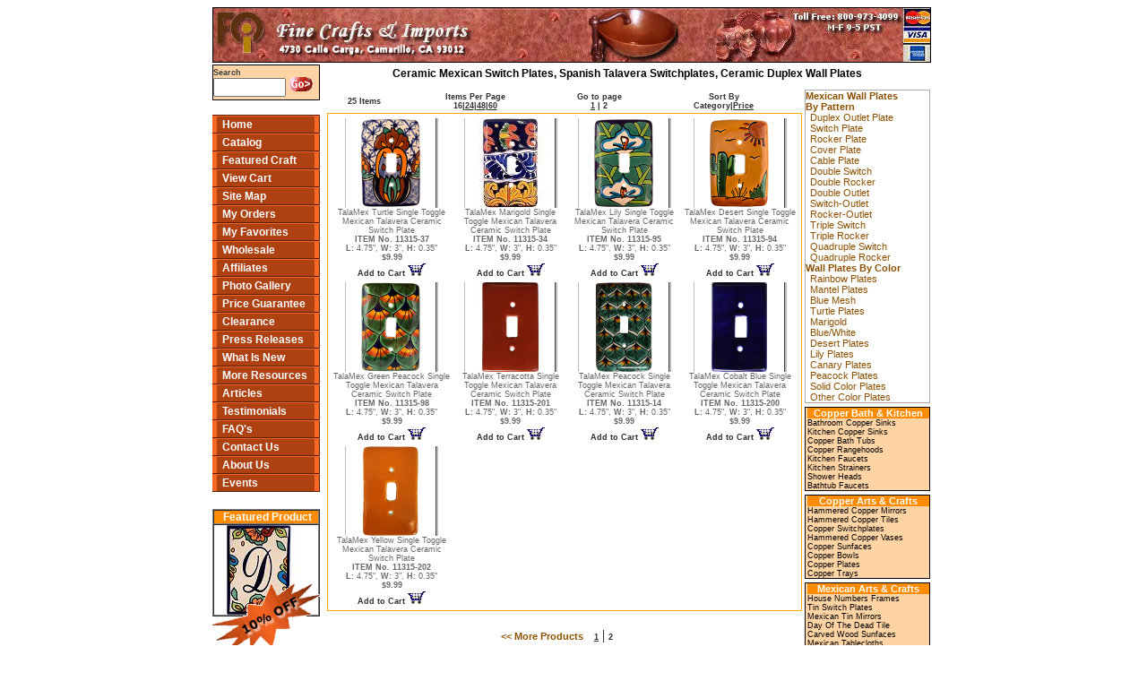

--- FILE ---
content_type: text/html
request_url: https://www.finecraftsimports.com/talavera_ceramic_switch_plates.asp?page=2&ipp=16&ob=0&tiled=1&clase=0103
body_size: 53709
content:

<!DOCTYPE HTML PUBLIC "-//W3C//DTD HTML 4.01 Transitional//EN">
<html>
<head>
	<title>Ceramic Wall Plates, Mexican Hand Crafted Talavera Ceramic Switch Plates, Ceramic Plug Plates</title>
	<meta name="description" content="Here you will find Mexican hand crafted Talavera ceramic switch plates, ceramic plug plates">
	<meta name="keywords" content="Mexican hand crafted Talavera ceramic outlet switches, ceramic plug plates">
	<meta http-equiv="content-type" content="text/html;charset=iso-8859-1">
	<meta name="Content-Language" content="en-us">
	<meta name="publisher" content="www.finecraftsimports.com">
	<base href="https://www.finecraftsimports.com">

	<link rel="stylesheet" type="text/css" href="/finecrafts/FCIStyles.css">
	<script type="text/javascript" language="javascript" src="/finecrafts/javascripts/main_menu.js"></script>

	<!-- Google tag (gtag.js) -->
	<script async src="https://www.googletagmanager.com/gtag/js?id=G-5EK7H6BX52"></script>
	<script>
	  window.dataLayer = window.dataLayer || [];
	  function gtag(){dataLayer.push(arguments);}
	  gtag('js', new Date());

	  gtag('config', 'G-5EK7H6BX52');
	</script>
</head>
<body>
<table cellpadding="0" cellspacing="0" border="0" style="margin-left:auto; margin-right:auto; width:800px;">
	<tr><td colspan=2> <table class=marconegro cellpadding=0 cellspacing=0><tr><td><a href='/'><img src='/finecrafts/images/main_banner800x60.jpg' width=800 height=60 border=0 alt="Mexican Talavera Tile, hammered copper sinks"></a></td></tr></table> </td></tr>
	<tr><td valign=top><table cellpadding="0" cellspacing="0" border="0" width="120px"><tr><td valign="top" align="center"><form method="post" name="searchform" action="/finecrafts/catalog/advancedsearch.asp"><table cellpadding="0" cellspacing="0" class="marcosearch" bgcolor="#ffd4a4" width="120px"><tr><td><table cellpadding="0" cellspacing="0"><tr><td class="searchtext"><b>Search</b></td></tr><tr><td><input name="cmd" type="hidden" value="search"><input type=text size=8 name="querytext" maxlength="50" onfocus="this.select()">&nbsp;<a href="javascript:document.searchform.submit();"><img src="/finecrafts/images/go.gif" width="26" height="16" border=0 alt="Search our catalog"></a></td></tr><!--<tr><td align=center><a class="searchtext" href="/finecrafts/catalog/advancedsearch.asp">Advanced Search <img src="/finecrafts/images/advanced_search.gif" width="10" height="9" border=0 alt="Search our catalog"></a></td></tr>--></table></td></tr></table></form></td></tr></table>
<table cellpadding="0" cellspacing="0" border="0"><col width="5pt"><col width="109pt"><col width="5pt"><col width="1pt">
<tr height=1pt><td class=darker colspan=2></td><td class=darker></td><td class=darker></td></tr><tr height=1pt><td class=lighter colspan=2></td><td class=lighter></td><td class=lighter></td></tr><tr height=18pt><td class=lighter></td><td class=regular onMouseOver="ChangeNavBar(this,1)" onMouseOut="ChangeNavBar(this,0)"><a class=shifted href="/default.asp">Home</a></td><td class=lighter></td><td class=darker></td></tr>
<tr height=1pt><td class=darker colspan=2></td><td class=darker></td><td class=darker></td></tr><tr height=1pt><td class=lighter colspan=2></td><td class=lighter></td><td class=lighter></td></tr><tr height=18pt><td class=lighter></td><td class=regular onMouseOver="ChangeNavBar(this,1)" onMouseOut="ChangeNavBar(this,0)"><a class=shifted href="/download_catalog.asp">Catalog</a></td><td class=lighter></td><td class=darker></td></tr>
<tr height=1pt><td class=darker colspan=2></td><td class=darker></td><td class=darker></td></tr><tr height=1pt><td class=lighter colspan=2></td><td class=lighter></td><td class=lighter></td></tr><tr height=18pt><td class=lighter></td><td class=regular onMouseOver="ChangeNavBar(this,1)" onMouseOut="ChangeNavBar(this,0)"><a class=shifted href="/finecrafts/catalog/featuredproduct.asp">Featured Craft</a></td><td class=lighter></td><td class=darker></td></tr>
<tr height=1pt><td class=darker colspan=2></td><td class=darker></td><td class=darker></td></tr><tr height=1pt><td class=lighter colspan=2></td><td class=lighter></td><td class=lighter></td></tr><tr height=18pt><td class=lighter></td><td class=regular onMouseOver="ChangeNavBar(this,1)" onMouseOut="ChangeNavBar(this,0)"><a class=shifted href="/finecrafts/shoppingcart/showcart.asp">View Cart</a></td><td class=lighter></td><td class=darker></td></tr>
<tr height=1pt><td class=darker colspan=2></td><td class=darker></td><td class=darker></td></tr><tr height=1pt><td class=lighter colspan=2></td><td class=lighter></td><td class=lighter></td></tr><tr height=18pt><td class=lighter></td><td class=regular onMouseOver="ChangeNavBar(this,1)" onMouseOut="ChangeNavBar(this,0)"><a class=shifted href="/finecrafts/sitemap.asp">Site Map</a></td><td class=lighter></td><td class=darker></td></tr>
<tr height=1pt><td class=darker colspan=2></td><td class=darker></td><td class=darker></td></tr><tr height=1pt><td class=lighter colspan=2></td><td class=lighter></td><td class=lighter></td></tr><tr height=18pt><td class=lighter></td><td class=regular onMouseOver="ChangeNavBar(this,1)" onMouseOut="ChangeNavBar(this,0)"><a class=shifted href="/finecrafts/myorders.asp">My Orders</a></td><td class=lighter></td><td class=darker></td></tr>
<tr height=1pt><td class=darker colspan=2></td><td class=darker></td><td class=darker></td></tr><tr height=1pt><td class=lighter colspan=2></td><td class=lighter></td><td class=lighter></td></tr><tr height=18pt><td class=lighter></td><td class=regular onMouseOver="ChangeNavBar(this,1)" onMouseOut="ChangeNavBar(this,0)"><a class=shifted href="/favorites.asp">My Favorites</a></td><td class=lighter></td><td class=darker></td></tr>
<tr height=1pt><td class=darker colspan=2></td><td class=darker></td><td class=darker></td></tr><tr height=1pt><td class=lighter colspan=2></td><td class=lighter></td><td class=lighter></td></tr><tr height=18pt><td class=lighter></td><td class=regular onMouseOver="ChangeNavBar(this,1)" onMouseOut="ChangeNavBar(this,0)"><a class=shifted href="/finecrafts/designers.asp">Wholesale</a></td><td class=lighter></td><td class=darker></td></tr>
<tr height=1pt><td class=darker colspan=2></td><td class=darker></td><td class=darker></td></tr><tr height=1pt><td class=lighter colspan=2></td><td class=lighter></td><td class=lighter></td></tr><tr height=18pt><td class=lighter></td><td class=regular onMouseOver="ChangeNavBar(this,1)" onMouseOut="ChangeNavBar(this,0)"><a class=shifted href="/affiliates.asp">Affiliates</a></td><td class=lighter></td><td class=darker></td></tr>
<tr height=1pt><td class=darker colspan=2></td><td class=darker></td><td class=darker></td></tr><tr height=1pt><td class=lighter colspan=2></td><td class=lighter></td><td class=lighter></td></tr><tr height=18pt><td class=lighter></td><td class=regular onMouseOver="ChangeNavBar(this,1)" onMouseOut="ChangeNavBar(this,0)"><a class=shifted href="/mexican_home_decor_gallery.asp">Photo Gallery</a></td><td class=lighter></td><td class=darker></td></tr>
<tr height=1pt><td class=darker colspan=2></td><td class=darker></td><td class=darker></td></tr><tr height=1pt><td class=lighter colspan=2></td><td class=lighter></td><td class=lighter></td></tr><tr height=18pt><td class=lighter></td><td class=regular onMouseOver="ChangeNavBar(this,1)" onMouseOut="ChangeNavBar(this,0)"><a class=shifted href="/finecrafts/price_warranty.html">Price Guarantee</a></td><td class=lighter></td><td class=darker></td></tr>
<tr height=1pt><td class=darker colspan=2></td><td class=darker></td><td class=darker></td></tr><tr height=1pt><td class=lighter colspan=2></td><td class=lighter></td><td class=lighter></td></tr><tr height=18pt><td class=lighter></td><td class=regular onMouseOver="ChangeNavBar(this,1)" onMouseOut="ChangeNavBar(this,0)"><a class=shifted href="/mexican_home_decor_clearance.asp">Clearance</a></td><td class=lighter></td><td class=darker></td></tr>
<tr height=1pt><td class=darker colspan=2></td><td class=darker></td><td class=darker></td></tr><tr height=1pt><td class=lighter colspan=2></td><td class=lighter></td><td class=lighter></td></tr><tr height=18pt><td class=lighter></td><td class=regular onMouseOver="ChangeNavBar(this,1)" onMouseOut="ChangeNavBar(this,0)"><a class=shifted href="/press-releases.asp">Press Releases</a></td><td class=lighter></td><td class=darker></td></tr>
<tr height=1pt><td class=darker colspan=2></td><td class=darker></td><td class=darker></td></tr><tr height=1pt><td class=lighter colspan=2></td><td class=lighter></td><td class=lighter></td></tr><tr height=18pt><td class=lighter></td><td class=regular onMouseOver="ChangeNavBar(this,1)" onMouseOut="ChangeNavBar(this,0)"><a class=shifted href="/whats_new.asp">What Is New</a></td><td class=lighter></td><td class=darker></td></tr>
<tr height=1pt><td class=darker colspan=2></td><td class=darker></td><td class=darker></td></tr><tr height=1pt><td class=lighter colspan=2></td><td class=lighter></td><td class=lighter></td></tr><tr height=18pt><td class=lighter></td><td class=regular onMouseOver="ChangeNavBar(this,1)" onMouseOut="ChangeNavBar(this,0)"><a class=shifted href="/arts_crafts_dir/default.html">More Resources</a></td><td class=lighter></td><td class=darker></td></tr>
<tr height=1pt><td class=darker colspan=2></td><td class=darker></td><td class=darker></td></tr><tr height=1pt><td class=lighter colspan=2></td><td class=lighter></td><td class=lighter></td></tr><tr height=18pt><td class=lighter></td><td class=regular onMouseOver="ChangeNavBar(this,1)" onMouseOut="ChangeNavBar(this,0)"><a class=shifted href="/articles.asp">Articles</a></td><td class=lighter></td><td class=darker></td></tr>
<tr height=1pt><td class=darker colspan=2></td><td class=darker></td><td class=darker></td></tr><tr height=1pt><td class=lighter colspan=2></td><td class=lighter></td><td class=lighter></td></tr><tr height=18pt><td class=lighter></td><td class=regular onMouseOver="ChangeNavBar(this,1)" onMouseOut="ChangeNavBar(this,0)"><a class=shifted href="/customers_say.asp">Testimonials</a></td><td class=lighter></td><td class=darker></td></tr>
<tr height=1pt><td class=darker colspan=2></td><td class=darker></td><td class=darker></td></tr><tr height=1pt><td class=lighter colspan=2></td><td class=lighter></td><td class=lighter></td></tr><tr height=18pt><td class=lighter></td><td class=regular onMouseOver="ChangeNavBar(this,1)" onMouseOut="ChangeNavBar(this,0)"><a class=shifted href="/faqs.asp">FAQ's</a></td><td class=lighter></td><td class=darker></td></tr>
<tr height=1pt><td class=darker colspan=2></td><td class=darker></td><td class=darker></td></tr><tr height=1pt><td class=lighter colspan=2></td><td class=lighter></td><td class=lighter></td></tr><tr height=18pt><td class=lighter></td><td class=regular onMouseOver="ChangeNavBar(this,1)" onMouseOut="ChangeNavBar(this,0)"><a class=shifted href="/finecrafts/contactus.asp">Contact Us</a></td><td class=lighter></td><td class=darker></td></tr>
<tr height=1pt><td class=darker colspan=2></td><td class=darker></td><td class=darker></td></tr><tr height=1pt><td class=lighter colspan=2></td><td class=lighter></td><td class=lighter></td></tr><tr height=18pt><td class=lighter></td><td class=regular onMouseOver="ChangeNavBar(this,1)" onMouseOut="ChangeNavBar(this,0)"><a class=shifted href="/finecrafts/aboutus.asp">About Us</a></td><td class=lighter></td><td class=darker></td></tr>
<tr height=1pt><td class=darker colspan=2></td><td class=darker></td><td class=darker></td></tr><tr height=1pt><td class=lighter colspan=2></td><td class=lighter></td><td class=lighter></td></tr><tr height=18pt><td class=lighter></td><td class=regular onMouseOver="ChangeNavBar(this,1)" onMouseOut="ChangeNavBar(this,0)"><a class=shifted href="/events.asp">Events</a></td><td class=lighter></td><td class=darker></td></tr>
<tr height=1pt><td class=darker colspan=2></td><td class=darker></td><td class=darker></td></tr></table><table style="margin-top:.2in" cellpadding="0" cellspacing="0" border="1" align="center" width="120px"><tr><th class=sidetableheader>Featured Product</th></tr><tr><td><a href="/finecrafts/catalog/featuredproduct.asp"><img src="/arts_crafts_images/talavera_ceramic_house_number_281315-93a.jpg" width=100 height=100 border=0 alt="talavera_ceramic_house_number281315-93"></a></td></tr></table><table style='margin-top:-.4in' cellpadding=0 cellspacing=0 border=0 align=center><tr><td><a href='/finecrafts/catalog/featuredproduct.asp'><img src='/finecrafts/images/10PercentOff.gif' width="120" height="80" border=0 alt="10 percent off"></a></td></tr></table><a href='//www.securitymetrics.com/site_certificate?id=1869912&tk=8f5fa038d1187857f7725d3ed997b019'target='_blank' rel='noopener noreferrer'><img src='https://www.securitymetrics.com/portal/app/ngsm/assets/img/GreyContent_Credit_Card_Safe_White_Sqr.png'alt='SecurityMetrics card safe certification logo' width='120px'/></a></td>
		<td valign="top">
			<table cellpadding="0" cellspacing="0" border="0">
				<tr><td width="520px">				
					<h1 class=maintitle>Ceramic Mexican Switch Plates, Spanish Talavera Switchplates, Ceramic Duplex Wall Plates</h1>
					<table cellSpacing="3px" cellPadding="0" border="0">
						<tr><td valign=top><table width="100%" border=0><tr class="sortby_link"><td align=center>25 Items</td><td align=center>Items Per Page<br><span class="sortby_link">16</span>|<a class="sortby_link" href="/talavera_ceramic_switch_plates.asp?class=011315&amp;page=2&amp;ob=0&amp;ipp=24&amp;clase=0103"><u>24</u></a>|<a class="sortby_link" href="/talavera_ceramic_switch_plates.asp?class=011315&amp;page=2&amp;ob=0&amp;ipp=48&amp;clase=0103"><u>48</u></a>|<a class="sortby_link" href="/talavera_ceramic_switch_plates.asp?class=011315&amp;page=2&amp;ob=0&amp;ipp=60&amp;clase=0103"><u>60</u></a></td><td align=center>Go to page<br><a class="sortby_link" href="/talavera_ceramic_switch_plates.asp?page=1&amp;ipp=16&amp;ob=0&amp;clase=0103"><u>1</u></a>&nbsp;|&nbsp;<span class="sortby_link">2</span></td><td align=center>Sort By<br><span class="sortby_link">Category</span>|<a class="sortby_link" href="/talavera_ceramic_switch_plates.asp?class=011315&amp;page=2&amp;ob=1&amp;ipp=16&amp;clase=0103"><u>Price</u></a></td><td align=right></td></tr></table><table class=catclass width='530px' border=0 cellpadding=0 cellspacing=5><tr><td align="center" valign="top"><table border=0 cellpadding=0 cellspacing=0><col width=1><col width='100'><col width=1><col width=2><tr><td colspan=3 bgcolor="#BBBBBB"></td><td></td></tr><tr><td height='100' bgcolor="#BBBBBB"></td><td><a href='/products/talavera_ceramic_switch_plate.asp?pid=11315-37'><img src='/arts_crafts_images/talavera_ceramic_switch_plate_11315-37a.jpg' width='100' height='100' border=0 alt="TalaMex Turtle Single Toggle Mexican Talavera Ceramic Switch Plate"></a></td><td height='100' bgcolor="#404040"></td><td height='100' bgcolor="#BBBBBB"></td></tr><tr><td colspan=3 bgcolor="#404040"></td><td bgcolor="#BBBBBB"></td></tr><tr><td></td><td colspan=3 bgcolor="#BBBBBB"></td></tr><tr><td></td><td colspan=3 bgcolor="#BBBBBB"></td></tr></table><a href='/products/talavera_ceramic_switch_plate.asp?pid=11315-37' class="showtiledlink">TalaMex Turtle Single Toggle Mexican Talavera Ceramic Switch Plate<br><b>ITEM No. 11315-37</b><br><b>L:</b> 4.75&quot;, <b>W:</b> 3&quot;, <b>H:</b> 0.35&quot;<br><b>$9.99</b></a><br><a class="sortby_link" href='/finecrafts/shoppingcart/showcart.asp?cmd=agrega&amp;prodid=11315-37'>Add to Cart&nbsp;<img src='/finecrafts/images/shoppingcart.jpg' width='20' height='16' name='shopcart11315-37' border=0></a></td><td align="center" valign="top"><table border=0 cellpadding=0 cellspacing=0><col width=1><col width='100'><col width=1><col width=2><tr><td colspan=3 bgcolor="#BBBBBB"></td><td></td></tr><tr><td height='100' bgcolor="#BBBBBB"></td><td><a href='/products/talavera_ceramic_switch_plate.asp?pid=11315-34'><img src='/arts_crafts_images/talavera_ceramic_switch_plate_11315-34a.jpg' width='100' height='100' border=0 alt="TalaMex Marigold Single Toggle Mexican Talavera Ceramic Switch Plate"></a></td><td height='100' bgcolor="#404040"></td><td height='100' bgcolor="#BBBBBB"></td></tr><tr><td colspan=3 bgcolor="#404040"></td><td bgcolor="#BBBBBB"></td></tr><tr><td></td><td colspan=3 bgcolor="#BBBBBB"></td></tr><tr><td></td><td colspan=3 bgcolor="#BBBBBB"></td></tr></table><a href='/products/talavera_ceramic_switch_plate.asp?pid=11315-34' class="showtiledlink">TalaMex Marigold Single Toggle Mexican Talavera Ceramic Switch Plate<br><b>ITEM No. 11315-34</b><br><b>L:</b> 4.75&quot;, <b>W:</b> 3&quot;, <b>H:</b> 0.35&quot;<br><b>$9.99</b></a><br><a class="sortby_link" href='/finecrafts/shoppingcart/showcart.asp?cmd=agrega&amp;prodid=11315-34'>Add to Cart&nbsp;<img src='/finecrafts/images/shoppingcart.jpg' width='20' height='16' name='shopcart11315-34' border=0></a></td><td align="center" valign="top"><table border=0 cellpadding=0 cellspacing=0><col width=1><col width='100'><col width=1><col width=2><tr><td colspan=3 bgcolor="#BBBBBB"></td><td></td></tr><tr><td height='100' bgcolor="#BBBBBB"></td><td><a href='/products/talavera_ceramic_switch_plate.asp?pid=11315-95'><img src='/arts_crafts_images/talavera_ceramic_switch_plate_11315-95a.jpg' width='100' height='100' border=0 alt="TalaMex Lily Single Toggle Mexican Talavera Ceramic Switch Plate"></a></td><td height='100' bgcolor="#404040"></td><td height='100' bgcolor="#BBBBBB"></td></tr><tr><td colspan=3 bgcolor="#404040"></td><td bgcolor="#BBBBBB"></td></tr><tr><td></td><td colspan=3 bgcolor="#BBBBBB"></td></tr><tr><td></td><td colspan=3 bgcolor="#BBBBBB"></td></tr></table><a href='/products/talavera_ceramic_switch_plate.asp?pid=11315-95' class="showtiledlink">TalaMex Lily Single Toggle Mexican Talavera Ceramic Switch Plate<br><b>ITEM No. 11315-95</b><br><b>L:</b> 4.75&quot;, <b>W:</b> 3&quot;, <b>H:</b> 0.35&quot;<br><b>$9.99</b></a><br><a class="sortby_link" href='/finecrafts/shoppingcart/showcart.asp?cmd=agrega&amp;prodid=11315-95'>Add to Cart&nbsp;<img src='/finecrafts/images/shoppingcart.jpg' width='20' height='16' name='shopcart11315-95' border=0></a></td><td align="center" valign="top"><table border=0 cellpadding=0 cellspacing=0><col width=1><col width='100'><col width=1><col width=2><tr><td colspan=3 bgcolor="#BBBBBB"></td><td></td></tr><tr><td height='100' bgcolor="#BBBBBB"></td><td><a href='/products/talavera_ceramic_switch_plate.asp?pid=11315-94'><img src='/arts_crafts_images/talavera_ceramic_switch_plate_11315-94a.jpg' width='100' height='100' border=0 alt="TalaMex Desert Single Toggle Mexican Talavera Ceramic Switch Plate"></a></td><td height='100' bgcolor="#404040"></td><td height='100' bgcolor="#BBBBBB"></td></tr><tr><td colspan=3 bgcolor="#404040"></td><td bgcolor="#BBBBBB"></td></tr><tr><td></td><td colspan=3 bgcolor="#BBBBBB"></td></tr><tr><td></td><td colspan=3 bgcolor="#BBBBBB"></td></tr></table><a href='/products/talavera_ceramic_switch_plate.asp?pid=11315-94' class="showtiledlink">TalaMex Desert Single Toggle Mexican Talavera Ceramic Switch Plate<br><b>ITEM No. 11315-94</b><br><b>L:</b> 4.75&quot;, <b>W:</b> 3&quot;, <b>H:</b> 0.35&quot;<br><b>$9.99</b></a><br><a class="sortby_link" href='/finecrafts/shoppingcart/showcart.asp?cmd=agrega&amp;prodid=11315-94'>Add to Cart&nbsp;<img src='/finecrafts/images/shoppingcart.jpg' width='20' height='16' name='shopcart11315-94' border=0></a></td></tr><tr><td align="center" valign="top"><table border=0 cellpadding=0 cellspacing=0><col width=1><col width='100'><col width=1><col width=2><tr><td colspan=3 bgcolor="#BBBBBB"></td><td></td></tr><tr><td height='100' bgcolor="#BBBBBB"></td><td><a href='/products/talavera_ceramic_switch_plate.asp?pid=11315-98'><img src='/arts_crafts_images/talavera_ceramic_switch_plate_11315-98a.jpg' width='100' height='100' border=0 alt="TalaMex Green Peacock Single Toggle Mexican Talavera Ceramic Switch Plate"></a></td><td height='100' bgcolor="#404040"></td><td height='100' bgcolor="#BBBBBB"></td></tr><tr><td colspan=3 bgcolor="#404040"></td><td bgcolor="#BBBBBB"></td></tr><tr><td></td><td colspan=3 bgcolor="#BBBBBB"></td></tr><tr><td></td><td colspan=3 bgcolor="#BBBBBB"></td></tr></table><a href='/products/talavera_ceramic_switch_plate.asp?pid=11315-98' class="showtiledlink">TalaMex Green Peacock Single Toggle Mexican Talavera Ceramic Switch Plate<br><b>ITEM No. 11315-98</b><br><b>L:</b> 4.75&quot;, <b>W:</b> 3&quot;, <b>H:</b> 0.35&quot;<br><b>$9.99</b></a><br><a class="sortby_link" href='/finecrafts/shoppingcart/showcart.asp?cmd=agrega&amp;prodid=11315-98'>Add to Cart&nbsp;<img src='/finecrafts/images/shoppingcart.jpg' width='20' height='16' name='shopcart11315-98' border=0></a></td><td align="center" valign="top"><table border=0 cellpadding=0 cellspacing=0><col width=1><col width='100'><col width=1><col width=2><tr><td colspan=3 bgcolor="#BBBBBB"></td><td></td></tr><tr><td height='100' bgcolor="#BBBBBB"></td><td><a href='/products/talavera_ceramic_switch_plate.asp?pid=11315-201'><img src='/arts_crafts_images/talavera_ceramic_switch_plate_11315-201a.jpg' width='100' height='100' border=0 alt="TalaMex Terracotta Single Toggle Mexican Talavera Ceramic Switch Plate"></a></td><td height='100' bgcolor="#404040"></td><td height='100' bgcolor="#BBBBBB"></td></tr><tr><td colspan=3 bgcolor="#404040"></td><td bgcolor="#BBBBBB"></td></tr><tr><td></td><td colspan=3 bgcolor="#BBBBBB"></td></tr><tr><td></td><td colspan=3 bgcolor="#BBBBBB"></td></tr></table><a href='/products/talavera_ceramic_switch_plate.asp?pid=11315-201' class="showtiledlink">TalaMex Terracotta Single Toggle Mexican Talavera Ceramic Switch Plate<br><b>ITEM No. 11315-201</b><br><b>L:</b> 4.75&quot;, <b>W:</b> 3&quot;, <b>H:</b> 0.35&quot;<br><b>$9.99</b></a><br><a class="sortby_link" href='/finecrafts/shoppingcart/showcart.asp?cmd=agrega&amp;prodid=11315-201'>Add to Cart&nbsp;<img src='/finecrafts/images/shoppingcart.jpg' width='20' height='16' name='shopcart11315-201' border=0></a></td><td align="center" valign="top"><table border=0 cellpadding=0 cellspacing=0><col width=1><col width='100'><col width=1><col width=2><tr><td colspan=3 bgcolor="#BBBBBB"></td><td></td></tr><tr><td height='100' bgcolor="#BBBBBB"></td><td><a href='/products/talavera_ceramic_switch_plate.asp?pid=11315-14'><img src='/arts_crafts_images/talavera_ceramic_switch_plate_11315-14a.jpg' width='100' height='100' border=0 alt="TalaMex Peacock Single Toggle Mexican Talavera Ceramic Switch Plate"></a></td><td height='100' bgcolor="#404040"></td><td height='100' bgcolor="#BBBBBB"></td></tr><tr><td colspan=3 bgcolor="#404040"></td><td bgcolor="#BBBBBB"></td></tr><tr><td></td><td colspan=3 bgcolor="#BBBBBB"></td></tr><tr><td></td><td colspan=3 bgcolor="#BBBBBB"></td></tr></table><a href='/products/talavera_ceramic_switch_plate.asp?pid=11315-14' class="showtiledlink">TalaMex Peacock Single Toggle Mexican Talavera Ceramic Switch Plate<br><b>ITEM No. 11315-14</b><br><b>L:</b> 4.75&quot;, <b>W:</b> 3&quot;, <b>H:</b> 0.35&quot;<br><b>$9.99</b></a><br><a class="sortby_link" href='/finecrafts/shoppingcart/showcart.asp?cmd=agrega&amp;prodid=11315-14'>Add to Cart&nbsp;<img src='/finecrafts/images/shoppingcart.jpg' width='20' height='16' name='shopcart11315-14' border=0></a></td><td align="center" valign="top"><table border=0 cellpadding=0 cellspacing=0><col width=1><col width='100'><col width=1><col width=2><tr><td colspan=3 bgcolor="#BBBBBB"></td><td></td></tr><tr><td height='100' bgcolor="#BBBBBB"></td><td><a href='/products/talavera_ceramic_switch_plate.asp?pid=11315-200'><img src='/arts_crafts_images/talavera_ceramic_switch_plate_11315-200a.jpg' width='100' height='100' border=0 alt="TalaMex Cobalt Blue Single Toggle Mexican Talavera Ceramic Switch Plate"></a></td><td height='100' bgcolor="#404040"></td><td height='100' bgcolor="#BBBBBB"></td></tr><tr><td colspan=3 bgcolor="#404040"></td><td bgcolor="#BBBBBB"></td></tr><tr><td></td><td colspan=3 bgcolor="#BBBBBB"></td></tr><tr><td></td><td colspan=3 bgcolor="#BBBBBB"></td></tr></table><a href='/products/talavera_ceramic_switch_plate.asp?pid=11315-200' class="showtiledlink">TalaMex Cobalt Blue Single Toggle Mexican Talavera Ceramic Switch Plate<br><b>ITEM No. 11315-200</b><br><b>L:</b> 4.75&quot;, <b>W:</b> 3&quot;, <b>H:</b> 0.35&quot;<br><b>$9.99</b></a><br><a class="sortby_link" href='/finecrafts/shoppingcart/showcart.asp?cmd=agrega&amp;prodid=11315-200'>Add to Cart&nbsp;<img src='/finecrafts/images/shoppingcart.jpg' width='20' height='16' name='shopcart11315-200' border=0></a></td></tr><tr><td align="center" valign="top"><table border=0 cellpadding=0 cellspacing=0><col width=1><col width='100'><col width=1><col width=2><tr><td colspan=3 bgcolor="#BBBBBB"></td><td></td></tr><tr><td height='100' bgcolor="#BBBBBB"></td><td><a href='/products/talavera_ceramic_switch_plate.asp?pid=11315-202'><img src='/arts_crafts_images/talavera_ceramic_switch_plate_11315-202a.jpg' width='100' height='100' border=0 alt="TalaMex Yellow Single Toggle Mexican Talavera Ceramic Switch Plate"></a></td><td height='100' bgcolor="#404040"></td><td height='100' bgcolor="#BBBBBB"></td></tr><tr><td colspan=3 bgcolor="#404040"></td><td bgcolor="#BBBBBB"></td></tr><tr><td></td><td colspan=3 bgcolor="#BBBBBB"></td></tr><tr><td></td><td colspan=3 bgcolor="#BBBBBB"></td></tr></table><a href='/products/talavera_ceramic_switch_plate.asp?pid=11315-202' class="showtiledlink">TalaMex Yellow Single Toggle Mexican Talavera Ceramic Switch Plate<br><b>ITEM No. 11315-202</b><br><b>L:</b> 4.75&quot;, <b>W:</b> 3&quot;, <b>H:</b> 0.35&quot;<br><b>$9.99</b></a><br><a class="sortby_link" href='/finecrafts/shoppingcart/showcart.asp?cmd=agrega&amp;prodid=11315-202'>Add to Cart&nbsp;<img src='/finecrafts/images/shoppingcart.jpg' width='20' height='16' name='shopcart11315-202' border=0></a></td></tr></table>
<br><div align=center><a href="/talavera_ceramic_switch_plates.asp?class=011315&amp;page=1&amp;ob=0&amp;ipp=16&amp;clase=0103" class="liga_cafe"><< More Products</a>&nbsp;&nbsp;&nbsp;<a class="sortby_link" href="/talavera_ceramic_switch_plates.asp?page=1&amp;ipp=16&amp;ob=0&amp;clase=0103"><u>1</u></a>&nbsp;|&nbsp;<span class="sortby_link">2</span>&nbsp;&nbsp;&nbsp;</div></td>
							<td valign=top>
								<table style='border:solid 1px #AAA; width:140px;' cellspacing='0' cellpadding='0'>
								<tr><td>
									<span class='liga_cafe'>Mexican Wall Plates<br>By Pattern</span>
									<div style='margin-left:5px;'>
									<a href='/talavera_ceramic_switch_plates.asp?page=2&amp;ipp=16&amp;ob=0&clase=0105' class='liga_cafe_chica'>Duplex Outlet Plate</a><br>
									<a href='/talavera_ceramic_switch_plates.asp?page=2&amp;ipp=16&amp;ob=0&clase=0103' class='liga_cafe_chica'>Switch Plate</a><br>
									<a href='/talavera_ceramic_switch_plates.asp?page=2&amp;ipp=16&amp;ob=0&clase=0104' class='liga_cafe_chica'>Rocker Plate</a><br>
									<a href='/talavera_ceramic_switch_plates.asp?page=2&amp;ipp=16&amp;ob=0&clase=0101' class='liga_cafe_chica'>Cover Plate</a><br>
									<a href='/talavera_ceramic_switch_plates.asp?page=2&amp;ipp=16&amp;ob=0&clase=0102' class='liga_cafe_chica'>Cable Plate</a><br>
									<a href='/talavera_ceramic_switch_plates.asp?page=2&amp;ipp=16&amp;ob=0&clase=0106' class='liga_cafe_chica'>Double Switch</a><br>
									<a href='/talavera_ceramic_switch_plates.asp?page=2&amp;ipp=16&amp;ob=0&clase=0107' class='liga_cafe_chica'>Double Rocker</a><br>
									<a href='/talavera_ceramic_switch_plates.asp?page=2&amp;ipp=16&amp;ob=0&clase=0108' class='liga_cafe_chica'>Double Outlet</a><br>
									<a href='/talavera_ceramic_switch_plates.asp?page=2&amp;ipp=16&amp;ob=0&clase=0109' class='liga_cafe_chica'>Switch-Outlet</a><br>
									<a href='/talavera_ceramic_switch_plates.asp?page=2&amp;ipp=16&amp;ob=0&clase=0110' class='liga_cafe_chica'>Rocker-Outlet</a><br>
									<a href='/talavera_ceramic_switch_plates.asp?page=2&amp;ipp=16&amp;ob=0&clase=0111' class='liga_cafe_chica'>Triple Switch</a><br>
									<a href='/talavera_ceramic_switch_plates.asp?page=2&amp;ipp=16&amp;ob=0&clase=0112' class='liga_cafe_chica'>Triple Rocker</a><br>
									<a href='/talavera_ceramic_switch_plates.asp?page=2&amp;ipp=16&amp;ob=0&clase=0113' class='liga_cafe_chica'>Quadruple Switch</a><br>
									<a href='/talavera_ceramic_switch_plates.asp?page=2&amp;ipp=16&amp;ob=0&clase=0114' class='liga_cafe_chica'>Quadruple Rocker</a>
									</div>
									<span class='liga_cafe'>Wall Plates By Color</span>
									<div style='margin-left:5px;'>
									<a href='/talavera_ceramic_switch_plates.asp?page=2&amp;ipp=16&amp;ob=0&clase=0123' class='liga_cafe_chica'>Rainbow Plates</a><br>
									<a href='/talavera_ceramic_switch_plates.asp?page=2&amp;ipp=16&amp;ob=0&clase=0115' class='liga_cafe_chica'>Mantel Plates</a><br>
									<a href='/talavera_ceramic_switch_plates.asp?page=2&amp;ipp=16&amp;ob=0&clase=0116' class='liga_cafe_chica'>Blue Mesh</a><br>
									<a href='/talavera_ceramic_switch_plates.asp?page=2&amp;ipp=16&amp;ob=0&clase=0117' class='liga_cafe_chica'>Turtle Plates</a><br>
									<a href='/talavera_ceramic_switch_plates.asp?page=2&amp;ipp=16&amp;ob=0&clase=0118' class='liga_cafe_chica'>Marigold</a><br>
									<a href='/talavera_ceramic_switch_plates.asp?page=2&amp;ipp=16&amp;ob=0&clase=0119' class='liga_cafe_chica'>Blue/White</a><br>
									<a href='/talavera_ceramic_switch_plates.asp?page=2&amp;ipp=16&amp;ob=0&clase=0120' class='liga_cafe_chica'>Desert Plates</a><br>
									<a href='/talavera_ceramic_switch_plates.asp?page=2&amp;ipp=16&amp;ob=0&clase=0121' class='liga_cafe_chica'>Lily Plates</a><br>
									<a href='/talavera_ceramic_switch_plates.asp?page=2&amp;ipp=16&amp;ob=0&clase=0122' class='liga_cafe_chica'>Canary Plates</a><br>
									<a href='/talavera_ceramic_switch_plates.asp?page=2&amp;ipp=16&amp;ob=0&clase=0124' class='liga_cafe_chica'>Peacock Plates</a><br>
									<a href='/talavera_ceramic_switch_plates.asp?page=2&amp;ipp=16&amp;ob=0&clase=0127' class='liga_cafe_chica'>Solid Color Plates</a><br>
									<a href='/talavera_ceramic_switch_plates.asp?page=2&amp;ipp=16&amp;ob=0&clase=0128' class='liga_cafe_chica'>Other Color Plates</a>
									</div>
									<!--<span class='liga_cafe'>Plates By Material</span>
									<div style='margin-left:5px;'>
									<a href='/talavera_ceramic_switch_plates.asp?page=2&amp;ipp=16&amp;ob=0&clase=0125' class='liga_cafe_chica'>Copper Plates</a><br>
									<a href='/talavera_ceramic_switch_plates.asp?page=2&amp;ipp=16&amp;ob=0&clase=0126' class='liga_cafe_chica'>Ceramic Plates</a><br>
									</div>-->
								</td></tr>
								</table>
								<table class="browsecattable" width="140" cellspacing="0" cellpadding="0" border="0"><tr><th class="browsecattableheader">Copper Bath &amp; Kitchen</th></tr><tr><td onMouseOver="javascript:this.style.backgroundColor = '#F76623'" onMouseOut="javascript:this.style.backgroundColor = '#FFD4A4'"><a onMouseOver="javascript:this.style.backgroundColor = '#F76623'" onMouseOut="javascript:this.style.backgroundColor = '#FFD4A4'" class="browsetext" href="/bathroom_copper_sinks.asp">Bathroom Copper Sinks</a></td></tr><tr><td onMouseOver="javascript:this.style.backgroundColor = '#F76623'" onMouseOut="javascript:this.style.backgroundColor = '#FFD4A4'"><a onMouseOver="javascript:this.style.backgroundColor = '#F76623'" onMouseOut="javascript:this.style.backgroundColor = '#FFD4A4'" class="browsetext" href="/kitchen_copper_sinks.asp">Kitchen Copper Sinks</a></td></tr><tr><td onMouseOver="javascript:this.style.backgroundColor = '#F76623'" onMouseOut="javascript:this.style.backgroundColor = '#FFD4A4'"><a onMouseOver="javascript:this.style.backgroundColor = '#F76623'" onMouseOut="javascript:this.style.backgroundColor = '#FFD4A4'" class="browsetext" href="/copper_bathtubs.asp">Copper Bath Tubs</a></td></tr><tr><td onMouseOver="javascript:this.style.backgroundColor = '#F76623'" onMouseOut="javascript:this.style.backgroundColor = '#FFD4A4'"><a onMouseOver="javascript:this.style.backgroundColor = '#F76623'" onMouseOut="javascript:this.style.backgroundColor = '#FFD4A4'" class="browsetext" href="/hammered_copper_rangehoods.asp">Copper Rangehoods</a></td></tr><tr><td onMouseOver="javascript:this.style.backgroundColor = '#F76623'" onMouseOut="javascript:this.style.backgroundColor = '#FFD4A4'"><a onMouseOver="javascript:this.style.backgroundColor = '#F76623'" onMouseOut="javascript:this.style.backgroundColor = '#FFD4A4'" class="browsetext" href="/kitchen_sink_faucets.asp">Kitchen Faucets</a></td></tr><tr><td onMouseOver="javascript:this.style.backgroundColor = '#F76623'" onMouseOut="javascript:this.style.backgroundColor = '#FFD4A4'"><a onMouseOver="javascript:this.style.backgroundColor = '#F76623'" onMouseOut="javascript:this.style.backgroundColor = '#FFD4A4'" class="browsetext" href="/kitchen_sink_strainers.asp">Kitchen Strainers</a></td></tr><tr><td onMouseOver="javascript:this.style.backgroundColor = '#F76623'" onMouseOut="javascript:this.style.backgroundColor = '#FFD4A4'"><a onMouseOver="javascript:this.style.backgroundColor = '#F76623'" onMouseOut="javascript:this.style.backgroundColor = '#FFD4A4'" class="browsetext" href="/shower_heads.asp">Shower Heads</a></td></tr><tr><td onMouseOver="javascript:this.style.backgroundColor = '#F76623'" onMouseOut="javascript:this.style.backgroundColor = '#FFD4A4'"><a onMouseOver="javascript:this.style.backgroundColor = '#F76623'" onMouseOut="javascript:this.style.backgroundColor = '#FFD4A4'" class="browsetext" href="/oil_rubbed_bronze_bathtub_faucets.asp">Bathtub Faucets</a></td></tr></table><table class="browsecattable" width="140" cellspacing="0" cellpadding="0" border="0"><tr><th class="browsecattableheader">Copper Arts &amp; Crafts</th></tr><tr><td onMouseOver="javascript:this.style.backgroundColor = '#F76623'" onMouseOut="javascript:this.style.backgroundColor = '#FFD4A4'"><a onMouseOver="javascript:this.style.backgroundColor = '#F76623'" onMouseOut="javascript:this.style.backgroundColor = '#FFD4A4'" class="browsetext" href="/hammered_copper_mirrors.asp">Hammered Copper Mirrors</a></td></tr><tr><td onMouseOver="javascript:this.style.backgroundColor = '#F76623'" onMouseOut="javascript:this.style.backgroundColor = '#FFD4A4'"><a onMouseOver="javascript:this.style.backgroundColor = '#F76623'" onMouseOut="javascript:this.style.backgroundColor = '#FFD4A4'" class="browsetext" href="/hammered_copper_tiles.asp">Hammered Copper Tiles</a></td></tr><tr><td onMouseOver="javascript:this.style.backgroundColor = '#F76623'" onMouseOut="javascript:this.style.backgroundColor = '#FFD4A4'"><a onMouseOver="javascript:this.style.backgroundColor = '#F76623'" onMouseOut="javascript:this.style.backgroundColor = '#FFD4A4'" class="browsetext" href="/copper_switch_plates.asp">Copper Switchplates</a></td></tr><tr><td onMouseOver="javascript:this.style.backgroundColor = '#F76623'" onMouseOut="javascript:this.style.backgroundColor = '#FFD4A4'"><a onMouseOver="javascript:this.style.backgroundColor = '#F76623'" onMouseOut="javascript:this.style.backgroundColor = '#FFD4A4'" class="browsetext" href="/hammered_art_in_copper_vases.asp">Hammered Copper Vases</a></td></tr><tr><td onMouseOver="javascript:this.style.backgroundColor = '#F76623'" onMouseOut="javascript:this.style.backgroundColor = '#FFD4A4'"><a onMouseOver="javascript:this.style.backgroundColor = '#F76623'" onMouseOut="javascript:this.style.backgroundColor = '#FFD4A4'" class="browsetext" href="/hammered_copper_sunfaces.asp">Copper Sunfaces</a></td></tr><tr><td onMouseOver="javascript:this.style.backgroundColor = '#F76623'" onMouseOut="javascript:this.style.backgroundColor = '#FFD4A4'"><a onMouseOver="javascript:this.style.backgroundColor = '#F76623'" onMouseOut="javascript:this.style.backgroundColor = '#FFD4A4'" class="browsetext" href="/copper_bowls.asp">Copper Bowls</a></td></tr><tr><td onMouseOver="javascript:this.style.backgroundColor = '#F76623'" onMouseOut="javascript:this.style.backgroundColor = '#FFD4A4'"><a onMouseOver="javascript:this.style.backgroundColor = '#F76623'" onMouseOut="javascript:this.style.backgroundColor = '#FFD4A4'" class="browsetext" href="/copper_plates.asp">Copper Plates</a></td></tr><tr><td onMouseOver="javascript:this.style.backgroundColor = '#F76623'" onMouseOut="javascript:this.style.backgroundColor = '#FFD4A4'"><a onMouseOver="javascript:this.style.backgroundColor = '#F76623'" onMouseOut="javascript:this.style.backgroundColor = '#FFD4A4'" class="browsetext" href="/copper_trays.asp">Copper Trays</a></td></tr></table><table class="browsecattable" width="140" cellspacing="0" cellpadding="0" border="0"><tr><th class="browsecattableheader">Mexican Arts &amp; Crafts</th></tr><tr><td onMouseOver="javascript:this.style.backgroundColor = '#F76623'" onMouseOut="javascript:this.style.backgroundColor = '#FFD4A4'"><a onMouseOver="javascript:this.style.backgroundColor = '#F76623'" onMouseOut="javascript:this.style.backgroundColor = '#FFD4A4'" class="browsetext" href="/wrought_iron_house_number_frames.asp">House Numbers Frames</a></td></tr><tr><td onMouseOver="javascript:this.style.backgroundColor = '#F76623'" onMouseOut="javascript:this.style.backgroundColor = '#FFD4A4'"><a onMouseOver="javascript:this.style.backgroundColor = '#F76623'" onMouseOut="javascript:this.style.backgroundColor = '#FFD4A4'" class="browsetext" href="/tin_switch_plates.asp">Tin Switch Plates</a></td></tr><tr><td onMouseOver="javascript:this.style.backgroundColor = '#F76623'" onMouseOut="javascript:this.style.backgroundColor = '#FFD4A4'"><a onMouseOver="javascript:this.style.backgroundColor = '#F76623'" onMouseOut="javascript:this.style.backgroundColor = '#FFD4A4'" class="browsetext" href="/talavera_tin_mirrors.asp">Mexican Tin Mirrors</a></td></tr><tr><td onMouseOver="javascript:this.style.backgroundColor = '#F76623'" onMouseOut="javascript:this.style.backgroundColor = '#FFD4A4'"><a onMouseOver="javascript:this.style.backgroundColor = '#F76623'" onMouseOut="javascript:this.style.backgroundColor = '#FFD4A4'" class="browsetext" href="/day_of_the_dead_clay_tiles.asp">Day Of The Dead Tile</a></td></tr><tr><td onMouseOver="javascript:this.style.backgroundColor = '#F76623'" onMouseOut="javascript:this.style.backgroundColor = '#FFD4A4'"><a onMouseOver="javascript:this.style.backgroundColor = '#F76623'" onMouseOut="javascript:this.style.backgroundColor = '#FFD4A4'" class="browsetext" href="/carved_wood_sunfaces.asp">Carved Wood Sunfaces</a></td></tr><tr><td onMouseOver="javascript:this.style.backgroundColor = '#F76623'" onMouseOut="javascript:this.style.backgroundColor = '#FFD4A4'"><a onMouseOver="javascript:this.style.backgroundColor = '#F76623'" onMouseOut="javascript:this.style.backgroundColor = '#FFD4A4'" class="browsetext" href="/mexican_tablecloths.asp">Mexican Tablecloths</a></td></tr><tr><td onMouseOver="javascript:this.style.backgroundColor = '#F76623'" onMouseOut="javascript:this.style.backgroundColor = '#FFD4A4'"><a onMouseOver="javascript:this.style.backgroundColor = '#F76623'" onMouseOut="javascript:this.style.backgroundColor = '#FFD4A4'" class="browsetext" href="/mexican_table_runners.asp">Mexican Table Runners</a></td></tr><tr><td onMouseOver="javascript:this.style.backgroundColor = '#F76623'" onMouseOut="javascript:this.style.backgroundColor = '#FFD4A4'"><a onMouseOver="javascript:this.style.backgroundColor = '#F76623'" onMouseOut="javascript:this.style.backgroundColor = '#FFD4A4'" class="browsetext" href="/oil_paintings.asp">Oil Paintings</a></td></tr><tr><td onMouseOver="javascript:this.style.backgroundColor = '#F76623'" onMouseOut="javascript:this.style.backgroundColor = '#FFD4A4'"><a onMouseOver="javascript:this.style.backgroundColor = '#F76623'" onMouseOut="javascript:this.style.backgroundColor = '#FFD4A4'" class="browsetext" href="/wrought_iron_mirrors.asp">Wrought Iron Mirrors</a></td></tr><tr><td onMouseOver="javascript:this.style.backgroundColor = '#F76623'" onMouseOut="javascript:this.style.backgroundColor = '#FFD4A4'"><a onMouseOver="javascript:this.style.backgroundColor = '#F76623'" onMouseOut="javascript:this.style.backgroundColor = '#FFD4A4'" class="browsetext" href="/glass_vessel_basins.asp">Glass Vessels Basins</a></td></tr><tr><td onMouseOver="javascript:this.style.backgroundColor = '#F76623'" onMouseOut="javascript:this.style.backgroundColor = '#FFD4A4'"><a onMouseOver="javascript:this.style.backgroundColor = '#F76623'" onMouseOut="javascript:this.style.backgroundColor = '#FFD4A4'" class="browsetext" href="/mexican_crosses.asp">Mexican Crosses</a></td></tr></table><table class="browsecattable" width="140" cellspacing="0" cellpadding="0" border="0"><tr><th class="browsecattableheader">Mexican Talavera</th></tr><tr><td onMouseOver="javascript:this.style.backgroundColor = '#F76623'" onMouseOut="javascript:this.style.backgroundColor = '#FFD4A4'"><a onMouseOver="javascript:this.style.backgroundColor = '#F76623'" onMouseOut="javascript:this.style.backgroundColor = '#FFD4A4'" class="browsetext" href="/talavera_mexican_tiles.asp">Talavera Mexican Tile</a></td></tr><tr><td onMouseOver="javascript:this.style.backgroundColor = '#F76623'" onMouseOut="javascript:this.style.backgroundColor = '#FFD4A4'"><a onMouseOver="javascript:this.style.backgroundColor = '#F76623'" onMouseOut="javascript:this.style.backgroundColor = '#FFD4A4'" class="browsetext" href="/mexican_tile_sets_backsplash.asp">Mexican Tile Sets</a></td></tr><tr><td onMouseOver="javascript:this.style.backgroundColor = '#F76623'" onMouseOut="javascript:this.style.backgroundColor = '#FFD4A4'"><a onMouseOver="javascript:this.style.backgroundColor = '#F76623'" onMouseOut="javascript:this.style.backgroundColor = '#FFD4A4'" class="browsetext" href="/clay_talavera_trims.asp">Talavera Trims</a></td></tr><tr><td onMouseOver="javascript:this.style.backgroundColor = '#F76623'" onMouseOut="javascript:this.style.backgroundColor = '#FFD4A4'"><a onMouseOver="javascript:this.style.backgroundColor = '#F76623'" onMouseOut="javascript:this.style.backgroundColor = '#FFD4A4'" class="browsetext" href="/talavera_ceramic_switch_plates.asp">Mexican Switchplates</a></td></tr><tr><td onMouseOver="javascript:this.style.backgroundColor = '#F76623'" onMouseOut="javascript:this.style.backgroundColor = '#FFD4A4'"><a onMouseOver="javascript:this.style.backgroundColor = '#F76623'" onMouseOut="javascript:this.style.backgroundColor = '#FFD4A4'" class="browsetext" href="/talavera_tile_house_numbers.asp">Tile House Numbers</a></td></tr><tr><td onMouseOver="javascript:this.style.backgroundColor = '#F76623'" onMouseOut="javascript:this.style.backgroundColor = '#FFD4A4'"><a onMouseOver="javascript:this.style.backgroundColor = '#F76623'" onMouseOut="javascript:this.style.backgroundColor = '#FFD4A4'" class="browsetext" href="/talavera_ceramic_pull_knobs.asp">Talavera Pull Knobs</a></td></tr><tr><td onMouseOver="javascript:this.style.backgroundColor = '#F76623'" onMouseOut="javascript:this.style.backgroundColor = '#FFD4A4'"><a onMouseOver="javascript:this.style.backgroundColor = '#F76623'" onMouseOut="javascript:this.style.backgroundColor = '#FFD4A4'" class="browsetext" href="/talavera_ceramic_murals.asp">Talavera Mexican Murals</a></td></tr><tr><td onMouseOver="javascript:this.style.backgroundColor = '#F76623'" onMouseOut="javascript:this.style.backgroundColor = '#FFD4A4'"><a onMouseOver="javascript:this.style.backgroundColor = '#F76623'" onMouseOut="javascript:this.style.backgroundColor = '#FFD4A4'" class="browsetext" href="/talavera_ceramic_sinks.asp">Ceramic Bathroom Sinks</a></td></tr><tr><td onMouseOver="javascript:this.style.backgroundColor = '#F76623'" onMouseOut="javascript:this.style.backgroundColor = '#FFD4A4'"><a onMouseOver="javascript:this.style.backgroundColor = '#F76623'" onMouseOut="javascript:this.style.backgroundColor = '#FFD4A4'" class="browsetext" href="/talavera_ceramic_pots.asp">Talavera Ceramic Pots</a></td></tr><tr><td onMouseOver="javascript:this.style.backgroundColor = '#F76623'" onMouseOut="javascript:this.style.backgroundColor = '#FFD4A4'"><a onMouseOver="javascript:this.style.backgroundColor = '#F76623'" onMouseOut="javascript:this.style.backgroundColor = '#FFD4A4'" class="browsetext" href="/talavera_ceramic_sunfaces.asp">Talavera Sun Faces</a></td></tr><tr><td onMouseOver="javascript:this.style.backgroundColor = '#F76623'" onMouseOut="javascript:this.style.backgroundColor = '#FFD4A4'"><a onMouseOver="javascript:this.style.backgroundColor = '#F76623'" onMouseOut="javascript:this.style.backgroundColor = '#FFD4A4'" class="browsetext" href="/talavera_ceramic_lamps.asp">Talavera Ceramic Lamps</a></td></tr><tr><td onMouseOver="javascript:this.style.backgroundColor = '#F76623'" onMouseOut="javascript:this.style.backgroundColor = '#FFD4A4'"><a onMouseOver="javascript:this.style.backgroundColor = '#F76623'" onMouseOut="javascript:this.style.backgroundColor = '#FFD4A4'" class="browsetext" href="/talavera_ceramic_sconces.asp">Talavera Ceramic Sconces</a></td></tr><tr><td onMouseOver="javascript:this.style.backgroundColor = '#F76623'" onMouseOut="javascript:this.style.backgroundColor = '#FFD4A4'"><a onMouseOver="javascript:this.style.backgroundColor = '#F76623'" onMouseOut="javascript:this.style.backgroundColor = '#FFD4A4'" class="browsetext" href="/talavera_flower_vases.asp">Ceramic Flower Vases</a></td></tr><tr><td onMouseOver="javascript:this.style.backgroundColor = '#F76623'" onMouseOut="javascript:this.style.backgroundColor = '#FFD4A4'"><a onMouseOver="javascript:this.style.backgroundColor = '#F76623'" onMouseOut="javascript:this.style.backgroundColor = '#FFD4A4'" class="browsetext" href="/talavera_ceramic_tea_sets.asp">Talavera Tea Sets</a></td></tr><tr><td onMouseOver="javascript:this.style.backgroundColor = '#F76623'" onMouseOut="javascript:this.style.backgroundColor = '#FFD4A4'"><a onMouseOver="javascript:this.style.backgroundColor = '#F76623'" onMouseOut="javascript:this.style.backgroundColor = '#FFD4A4'" class="browsetext" href="/talavera_mexican_colors_sugar_jars.asp">Ceramic Sugar Jars</a></td></tr><tr><td onMouseOver="javascript:this.style.backgroundColor = '#F76623'" onMouseOut="javascript:this.style.backgroundColor = '#FFD4A4'"><a onMouseOver="javascript:this.style.backgroundColor = '#F76623'" onMouseOut="javascript:this.style.backgroundColor = '#FFD4A4'" class="browsetext" href="/mexican_talavera_key_holders.asp">Talavera Key Holders</a></td></tr><tr><td onMouseOver="javascript:this.style.backgroundColor = '#F76623'" onMouseOut="javascript:this.style.backgroundColor = '#FFD4A4'"><a onMouseOver="javascript:this.style.backgroundColor = '#F76623'" onMouseOut="javascript:this.style.backgroundColor = '#FFD4A4'" class="browsetext" href="/mexican_talavera_ceramic_trivets.asp">Ceramic Talavera Trivets</a></td></tr><tr><td onMouseOver="javascript:this.style.backgroundColor = '#F76623'" onMouseOut="javascript:this.style.backgroundColor = '#FFD4A4'"><a onMouseOver="javascript:this.style.backgroundColor = '#F76623'" onMouseOut="javascript:this.style.backgroundColor = '#FFD4A4'" class="browsetext" href="/mexican_talavera_ceramic_bowls.asp">Ceramic Talavera Bowls</a></td></tr><tr><td onMouseOver="javascript:this.style.backgroundColor = '#F76623'" onMouseOut="javascript:this.style.backgroundColor = '#FFD4A4'"><a onMouseOver="javascript:this.style.backgroundColor = '#F76623'" onMouseOut="javascript:this.style.backgroundColor = '#FFD4A4'" class="browsetext" href="/talavera_ceramic_jars_with_lid.asp">Talavera Jars With Lid</a></td></tr><tr><td onMouseOver="javascript:this.style.backgroundColor = '#F76623'" onMouseOut="javascript:this.style.backgroundColor = '#FFD4A4'"><a onMouseOver="javascript:this.style.backgroundColor = '#F76623'" onMouseOut="javascript:this.style.backgroundColor = '#FFD4A4'" class="browsetext" href="/talavera_ceramic_planters.asp">Ceramic Planters</a></td></tr><tr><td onMouseOver="javascript:this.style.backgroundColor = '#F76623'" onMouseOut="javascript:this.style.backgroundColor = '#FFD4A4'"><a onMouseOver="javascript:this.style.backgroundColor = '#F76623'" onMouseOut="javascript:this.style.backgroundColor = '#FFD4A4'" class="browsetext" href="/talavera_ceramic_soap_containers.asp">Ceramic Soap Container</a></td></tr><tr><td onMouseOver="javascript:this.style.backgroundColor = '#F76623'" onMouseOut="javascript:this.style.backgroundColor = '#FFD4A4'"><a onMouseOver="javascript:this.style.backgroundColor = '#F76623'" onMouseOut="javascript:this.style.backgroundColor = '#FFD4A4'" class="browsetext" href="/talavera_ceramic_soap_dishes.asp">Ceramic Soap Dishes</a></td></tr><tr><td onMouseOver="javascript:this.style.backgroundColor = '#F76623'" onMouseOut="javascript:this.style.backgroundColor = '#FFD4A4'"><a onMouseOver="javascript:this.style.backgroundColor = '#F76623'" onMouseOut="javascript:this.style.backgroundColor = '#FFD4A4'" class="browsetext" href="/talavera_ceramic_candle_holders.asp">Ceramic Candle Holders</a></td></tr><tr><td onMouseOver="javascript:this.style.backgroundColor = '#F76623'" onMouseOut="javascript:this.style.backgroundColor = '#FFD4A4'"><a onMouseOver="javascript:this.style.backgroundColor = '#F76623'" onMouseOut="javascript:this.style.backgroundColor = '#FFD4A4'" class="browsetext" href="/talavera_ceramic_lizards.asp">Ceramic Lizards</a></td></tr><tr><td onMouseOver="javascript:this.style.backgroundColor = '#F76623'" onMouseOut="javascript:this.style.backgroundColor = '#FFD4A4'"><a onMouseOver="javascript:this.style.backgroundColor = '#F76623'" onMouseOut="javascript:this.style.backgroundColor = '#FFD4A4'" class="browsetext" href="/talavera_ceramic_frogs.asp">Ceramic Frogs</a></td></tr><tr><td onMouseOver="javascript:this.style.backgroundColor = '#F76623'" onMouseOut="javascript:this.style.backgroundColor = '#FFD4A4'"><a onMouseOver="javascript:this.style.backgroundColor = '#F76623'" onMouseOut="javascript:this.style.backgroundColor = '#FFD4A4'" class="browsetext" href="/talavera_ceramic_house_plaques.asp">Ceramic Talavera Plaques</a></td></tr><tr><td onMouseOver="javascript:this.style.backgroundColor = '#F76623'" onMouseOut="javascript:this.style.backgroundColor = '#FFD4A4'"><a onMouseOver="javascript:this.style.backgroundColor = '#F76623'" onMouseOut="javascript:this.style.backgroundColor = '#FFD4A4'" class="browsetext" href="/talavera_toothbrush_holders.asp">Toothbrush Holders</a></td></tr><tr><td onMouseOver="javascript:this.style.backgroundColor = '#F76623'" onMouseOut="javascript:this.style.backgroundColor = '#FFD4A4'"><a onMouseOver="javascript:this.style.backgroundColor = '#F76623'" onMouseOut="javascript:this.style.backgroundColor = '#FFD4A4'" class="browsetext" href="/talavera_ceramic_bathroom_sets.asp">Ceramic Bathroom Sets</a></td></tr><tr><td onMouseOver="javascript:this.style.backgroundColor = '#F76623'" onMouseOut="javascript:this.style.backgroundColor = '#FFD4A4'"><a onMouseOver="javascript:this.style.backgroundColor = '#F76623'" onMouseOut="javascript:this.style.backgroundColor = '#FFD4A4'" class="browsetext" href="/talavera_ceramic_butterflies.asp">Ceramic Butterflies</a></td></tr><tr><td onMouseOver="javascript:this.style.backgroundColor = '#F76623'" onMouseOut="javascript:this.style.backgroundColor = '#FFD4A4'"><a onMouseOver="javascript:this.style.backgroundColor = '#F76623'" onMouseOut="javascript:this.style.backgroundColor = '#FFD4A4'" class="browsetext" href="/talavera_ceramic_spoon_holders.asp">Ceramic Spoon Holders</a></td></tr><tr><td onMouseOver="javascript:this.style.backgroundColor = '#F76623'" onMouseOut="javascript:this.style.backgroundColor = '#FFD4A4'"><a onMouseOver="javascript:this.style.backgroundColor = '#F76623'" onMouseOut="javascript:this.style.backgroundColor = '#FFD4A4'" class="browsetext" href="/mexican_talavera_ceramic_shot_glasses.asp">Ceramic Shot Glasses</a></td></tr></table><table class="browsecattable" width="140" cellspacing="0" cellpadding="0" border="0"><tr><th class="browsecattableheader">Mexican Floor Tile</th></tr><tr><td onMouseOver="javascript:this.style.backgroundColor = '#F76623'" onMouseOut="javascript:this.style.backgroundColor = '#FFD4A4'"><a onMouseOver="javascript:this.style.backgroundColor = '#F76623'" onMouseOut="javascript:this.style.backgroundColor = '#FFD4A4'" class="browsetext" href="/mexican_floor_tiles.asp">Saltillo Floor Tile</a></td></tr></table></td>
							</td>
						</tr>
					</table>
					<p class="toptext">These Mexican Hand Crafted Talavera Ceramic Outlet Switch plates will give you your home 
					decor a unique look. Influenced by the art deco period, the Mexican Talavera Ceramic is very colorful. 
					In the 16th century Talavera pottery was introduced to Mexico by the Spaniards. Mexico has been a country 
					with a very rich culture and folklore. The combination of the Mexican folklore and the artistic designs 
					from the Spanish Talavera created a unique look for this form of art that has trascended the centuries. 
					Its main feature is its colorful finish. <b> To view more details about a particular switchplate click 
					the corresponding image.</b></p>
					<hr>
					<div class="bottomline" align="center">
						<a class="bottomline" href="/default.asp">Home</a> | 
						<a class="bottomline" href="/finecrafts/price_warranty.html">Price Warranty</a> | 
						<a class="bottomline" href="/finecrafts/contactus.asp">Contact us</a> | 
						<a class="bottomline" href="/finecrafts/aboutus.asp">About us</a> | 
						<a class="bottomline" href="/finecrafts/terms.asp">Terms and Conditions</a> | 
						<a class="bottomline" href="/finecrafts/privacy.asp">Privacy</a> 
					</div>
					<div align=center class=smalltext>All Rights Reserved. Fine Crafts &amp; Imports, 2002-2026.</div> 
				</td></tr>
			</table>
		</td>
	</tr>
</table>
</body>
</html>
